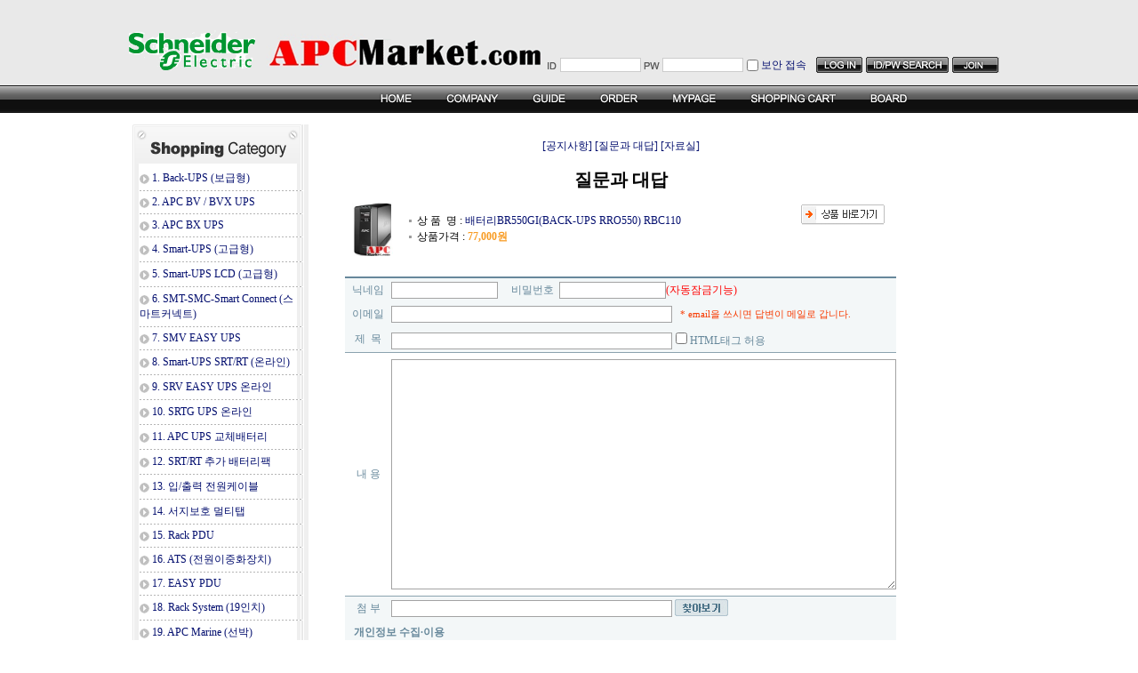

--- FILE ---
content_type: text/html; charset=euc-kr
request_url: https://apcmarket.com/board/board.html?code=apcmarket&page=1&type=i&branduid=830263
body_size: 22583
content:

<html>
<head>
<meta http-equiv="CONTENT-TYPE" content="text/html; charset=EUC-KR">
<title>☆APC총판 APC전문마켓 apcmarket을 방문해 주셔서 감사합니다.☆ -  질문과 대답</title>
<meta name="description" content="☆APC총판 APC전문마켓 apcmarket을 방문해 주셔서 감사합니다.☆">
<meta name="keywords" content="apc,apcups,ups.무정전전원장치.에이피씨,">
<!--META name="robots" content="noindex,nofollow"--> 

<style type="text/css">
<!--
td {font-size:9pt; font-family: 굴림; }
td.line {font-size:1pt; font-family: 굴림;}
.lims {font-size:9pt; font-family: 굴림;}
.woong {font-size:9pt; font-family: 굴림;}
.woong1 {font-size:8pt; font-family: 굴림;line-height:130%}
.woong2 {font-size:15pt; font-family: 굴림;line-height:130%;}
.woong3 {font-size:7pt; font-family: matchworks,tahoma;color:#444444;line-height:130%}
.woong4 {font-size:11pt; font-family: 굴림;line-height:130%}
.line {font-size:1px;line-height:1px;}
.input{border:solid 1;font-family:굴림,verdana;font-size:9pt;color:black;background-color:white;height:19px}
.input2{border:solid 0;font-family:굴림,verdana;font-size:9pt;color:black;background-color:white;height:16px}
.textarea {border:solid 1; font-family:굴림,verdana;font-size:9pt;color:black;background-color:white}
input{font-size:9pt; font-family:굴림;}
BODY {font-size:9pt; font-family: 굴림;}
a{text-decoration:none ; font-family: 굴림;}
A:link { text-decoration:none; color:#040f6f; font-family: 굴림;}
A:visited { text-decoration:none; color:#040f6f; font-family: 굴림;}
A:hover { color:#dc143c; text-decoration:underline; font-family: 굴림;}
a img {color:#FFFFFF}
.price {border:0px; color:#A00000; text-align:right; }
.select { background-color:#669900; border:1 solid #90C0FF; border-width:1; font-size:9pt; color:#FFFFFF;font-family:굴림; }
.main_brandname1 { height:30px; }
.main_brandname2 { height:30px; }
.main_brandname3 { height:30px; }
.detail_image { margin-bottom:20px; }
.mtb_player { margin-top:10px; margin-bottom:10px; }
.user_additional_info {font-size:9pt; font-family: 굴림;}
.info_orange {color:#F26622;}
.info_rbrack {color:#303030;}
.user_additional_title, .user_additional_title_must { vertical-align:top; padding-top:5px; text-align:right; font-weight:bold; width:100px; height:24px;}
.user_additional_title_must { color:#FF0000;}
.user_additional_top_title { text-align:center; font-weight:bold; height:24px;}
.user_addtional_top { vertical-align:top; padding-top:5px; text-align:right;}
#delibasic { color:76bf9a}
#delipremium { color:939bbb}
/** 할인상품 취소선 span.mk_discount_box span.mk_origin_price 연속으로 있어야 한다 **/
span.mk_discount_box span.mk_origin_price { text-decoration : line-through; }
.brstar {font-size:8pt;}
.leftbrand {font-size:9pt; font-family: 굴림; }
.leftboard {font-size:9pt; font-family: 굴림; }
.lefttel {font-size:9pt; font-family: 굴림; font-weight:bold; }
.mainbrandname {font-size:9pt; font-family: 굴림; line-height:120%;}
.mainprice {font-size:9pt; font-family: 굴림; line-height:120%;}
.mainbrand {font-size:9pt; font-family: 굴림; font-weight:bold; color:000080;}
.mainspbrandname {font-size:9pt; font-family: 굴림;line-height:120%;}
.mainspprice {font-size:9pt; font-family: 굴림;line-height:120%}
.mainnotice {font-size:9pt; font-family: 굴림; }
.maininfo {font-size:9pt; font-family: 굴림; }
.mainboard {font-size:9pt; font-family: 굴림; }
.brandtitle {font-size:9pt; font-family:굴림; font-weight:bold; line-height:120%;}
.brandsubtitle {font-size:9pt; font-family:굴림; line-height:120%;}
.brandbrandname {font-size:9pt; font-family:굴림;}
.brandprice {font-size:9pt; font-family:굴림; font-weight:bold; color:F89B22}
.brandorg {font-size:9pt; font-family:굴림;}
.brandproduct {font-size:9pt; font-family:굴림;}
.brandconprice {font-size:9pt; font-family:굴림; text-decoration:line-through;}
.brandreserve {font-size:9pt; font-family:굴림;}
.brandadd {font-size:9pt; font-family:굴림;}
.brandsort {font-size:9pt; font-family:굴림;}
.brandpage {font-size:9pt; font-family:굴림;}
.brandcurpage {font-size:9pt; font-family:굴림; color:FF0000}
.brandaddsub_title_space {padding-top:15px;}
.brandaddsub_title_space_reverse {padding-bottom:15px;}
.brandengsub_title_space {padding-top:15px;}
.brandengsub_title_space_reverse {padding-bottom:15px;}

div.subtitle {
    z-index:99;
    display: none;
    width:160px;
    height: 200px;
    position: absolute;
    left:0px;
    top:-130px;
    padding: 15px 15px 15px 15px;
}
/** 옵션 미리보기 기본 스타일, 변경시에는 앞에 #MK_opt_preview 를 붙여서 개별디자인에 넣으면 ok **/
.mk_option_preview_outer {
    display : inline;
}
.mk_option_preview {
    background-color : white;
}
.mk_prd_option_list {
    color : #404040;
    font-size : 8pt;
    font-family : dotum;
    list-style : none;
    padding : 3px 3px 0;
    background-color : white;
    border : 1px solid #7899C2;
    width : 170px;
    margin : 0;
    text-align : left;
}

.mk_prd_option_list LI {
    line-height : 1.4;
    margin : 5px 0;
    display : block;
}

.mk_prd_option_list .mk_bt_opt_close {
    text-align : right;
}

.mk_prd_option_list .option-soldout {
    color : red;
}

/** 옵션 미리보기 - 리스트 **/
.mk_prd_option_list LI UL {
    list-style : none;
    padding : 0;
    margin : 4px 0 0 10px;
}

.mk_prd_option_list LI UL LI {
    line-height : 1.4;
    padding : 0;
    margin : 0;
}

.mk_prd_option_list LI H3 {
    margin : 0;
    font-size : 9pt;
}
/** 옵션 미리보기 - 조합 **/
.mk_prd_option_list .option-name {
    padding : 2px;
    background-color : #D6E5F7;
    color : #405F95;
    border-left : 2px solid #BBC9E3;
}
.mk_prd_option_list .option-required {
    color : red;
}

/* 상품색상 */
.mk_color {
    margin:2px 0;
}
.mk_color_list {
    padding:0;margin:0;
	display: inline;
	font-size: 0;
	line-height: 0;
	vertical-align: text-top;
	*vertical-align: middle;
}
.mk_color_list li {
	display: inline;
	margin-right: 5px;
}
.mk_color_list li span {
	display: inline-block;
}
.mk_color_list.size-lv1 li span {
	width: 7px;
	height: 7px;
}
.mk_color_list.size-lv2 li span {
	width: 9px;
	height: 9px;
}
.mk_color_list.size-lv3 li span {
	width: 11px;
	height: 11px;
}
.mk_color_list.size-lv4 li span {
	width: 13px;
	height: 13px;
}

.mk_color_align_left {text-align:left}
.mk_color_align_center {text-align:center}
.mk_color_align_right {text-align:right}
#passimg { z-index:100; }

.img_gray_filter {
    filter: url("data:image/svg+xml;utf8,<svg xmlns=\'http://www.w3.org/2000/svg\'><filter id=\'grayscale\'><feColorMatrix type=\'matrix\' values=\'0.3333 0.3333 0.3333 0 0 0.3333 0.3333 0.3333 0 0 0.3333 0.3333 0.3333 0 0 0 0 0 1 0\'/></filter></svg>#grayscale"); /* Firefox 10+, Firefox on Android */
    filter: gray; /* IE6-9 */
    -webkit-filter: grayscale(100%); /* Chrome 19+, Safari 6+, Safari 6+ iOS */
    filter:gray(enabled=1)
 }

.img_alpha_filter {
    -ms-filter: 'progid:DXImageTransform.Microsoft.Alpha(Opacity=)'; /* IE 8 */
    filter: progid:DXImageTransform.Microsoft.Alpha(Opacity=); /* IE 7 and olders */
    opacity: 0; 
}

-->
</style>

<link rel="stylesheet" href="/images/d3/m_01/css/font-awesome.min.css" />
<link rel="stylesheet" href="/css/search_engine_d2.css" />

<script>

var subtitle_id = {'className':'subtitle','gapTop':5 };
</script>
<img id ="subtitle_info" style="position:absolute; display:none"  />
<script>
var baskethidden="";
</script>
<script type="text/javascript" src="/js/jquery-1.7.2.min.js"></script>
<link rel="apple-touch-icon-precomposed" href="/shopimages/apcmarket/mobile_web_icon.png" />
</head>
<IFRAME id=loginiframe name=loginiframe style="display:none" frameborder='no' scrolling=no></IFRAME>
<div id="basketpage" name="basketpage" style="position:absolute; visibility:hidden;"></div>
<script type="text/javascript">
function _MS_DIF_(el, mw, mh) {
    var img = new Image();
    img.onload = function() {
        var x=mw?mw*1/this.width:0, y=mh?mh*1/this.height:0, s=(x<y?x:y); s=s>1?1:s;
        if (x===0 && y===0 || x===0 && y>=1 || x>=1 && y===0 || (x > 0 && y===0 && (el.width = x*this.width)) || (x===0 && y > 0 && (el.height = y*this.height)) || ((el.width = s*this.width) && (el.height = s*this.height))) { el.style.display=''; }
    };
    img.src = el.getAttribute('src');
}
</script>
<script type="text/javascript" src="/js/jquery.js"></script>
<style type="text/css">
    #addinfo_out_box {
        border : 1px solid #E0DEDF; 
        width : 100%;
        margin-bottom : 8px;
        padding : 12px;
    }
    #addinfo_box {
        width : 100%;
    }
    #addinfo_box td {
        border : none;
    }
    #addinfo_box td#addinfo_top_title {
        padding : 5px 0 3px;
    }
    #addinfo_box td.addinfo_title {
        width : 30%;
        vertical-align : top;
        font-weight : bold;
        color : #222222;
    }
    #addinfo_box td.addinfo_value {
        vertical-align : top;
        width : 70%; 
        padding : 0px 10px 2px 5px;
        word-break: break-all;
    }
    #addinfo_box td.addinfo_view_val {
    }
    #addinfo_text {
        color : #9B9B9B;
        font-size : 9pt;
        height : 20px;
        text-align : left;
    }
    .addinfo_contents {
        height : 15px;
        margin-top : 2px;
        margin-left : 5px;
        font-size : 8pt;
        color : #8F8F8F;
    }
    input.addinfo_upd_inputs {
        width : 90%;
    }
    .addinfo_padding {
        padding-left : 5px;
        padding-right : 5px;
        padding-top : 5px;
    }        #addinfo_text {
            margin-top : 7px;
        }</style>
<style type="text/css">
.new-privercy-contract { text-align: left; padding: 5px; }
.new-privercy-contract p { font-weight: bold; margin: 0; margin-bottom: 10px; margin-top: 20px; }
.privercy-contract-tap { position: relative; height:40px; }
.privercy-contract-tap ul { list-style: none; margin: 0; padding: 0; position: absolute; bottom: -1px; }
.privercy-contract-tap li { border: 1px solid #ccc; border-right: none; background: #F4F4F4; float:left; display: inline-block; }
.privercy-contract-tap li a { display: block; padding: 10px 10px; text-decoration: none; }
.privercy-contract-tap li.end { border-right: 1px solid #ccc; }
.privercy-contract-tap li.sel { background: #FFFFFF; border-bottom: 1px solid #FFFFFF; }
.privercy_contract { clear: both; border: 1px solid #CCC; height: 120px; overflow: auto; overflow-y:scroll; background: #FFFFFF; padding: 10px; table-layout: fixed; }
.privercy_contract pre { word-wrap:break-word; }
.privercy-agree { margin: 5px 0; }
</style>
<script type="text/javascript" src="../js/prototype.js"></script>
<script language="JavaScript">
function upalert() {
   alert('파일첨부 버튼을 클릭하세요');
   document.form1.subject.focus();
}
function clear_content() {
                return;
}function pageprint() {
     $('newprint').innerHTML=$('mk_center').innerHTML;
     print();
}
function changeboard()
{
   if (document.formboard.board.value=="data")
        databoard();
   else location.href="board.html?code="+document.formboard.board.value;
}

</script>
<script language='JavaScript'>

function spam_auth_key_check() {

    if(typeof jQuery == undefined){ // jquery가 선언되지 않았다면 선언
        var jqueryElement   = document.createElement('script');
        jqueryElement.src   = '/js/jquery.js';
        document.getElementsByTagName('head')[0].appendChild(jqueryElement);
    }

    // ajax 로 결과값을 담을 hidden attr 생성
    if (document.form1.spam_auth_key == undefined) {
        jQuery('[name=form1]').append('<input type="hidden" name="spam_auth_key" value="">');
    }

    jQuery.ajax({
        async: false,
        type:'post',
        url:'/shop/authimg.html',
        dataType: 'json',
        data: { spam_check: 'Y', content: document.form1.content.value },
        success: function (res) {
            if (res != undefined) {
                jQuery('[name=spam_auth_key]').val(res.spam_auth_key);
            }
        }
    });
    var spam_auth_key = jQuery('[name=spam_auth_key]').val();

    return spam_auth_key;
}

function checkEmail(str) {
    var reg = /^((\w|[\-\.])+)@((\w|[\-\.])+)\.([A-Za-z]+)$/; 
    if (str.search(reg) != -1) {
        return true;
    }
    return false;
}

function strip_tags(str, allow) {
    allow = (((allow || "") + "").toLowerCase().match(/<[a-z][a-z0-9]*>/g) || []).join('');

    var tags = /<\/?([a-z][a-z0-9]*)\b[^>]*>/gi;
    var commentsAndPhpTags = /<!--[\s\S]*?-->|<\?(?:php)?[\s\S]*?\?>/gi;
    return str.replace(commentsAndPhpTags, '').replace(tags, function (val0, val1) {
        return allow.indexOf('<' + val1.toLowerCase() + '>') > -1 ? val0 : '';
    });
}

function Board_Checklength2(obj){
    var size2 = 0;
    var str = strip_tags(obj.value).replace(/&nbsp;/gi, ' ').replace(/&amp;/gi, '&');
    messlength = 0;
    len = str.length;
    for (i = 0; i < len; i++) {
        mun = str.charAt(i);
        if (escape(mun) == '%0D' || escape(mun) == '%0A') {
        } else if (escape(mun).length > 4) {
            messlength += 2;
        } else {
            messlength++;
        }
    }
    if (messlength < (size2 * 2)) {
        alert('한글 ' + size2 + '자, 영문+숫자는 ' + parseInt(size2 * 2) + "자이상 입력하셔야 합니다.\n다시한번 확인하시기 바랍니다.");
        obj.focus();
        return false;
    }
}
function CheckPassWord(ObjUserPassWord) {
    var pw1 = ObjUserPassWord.value;
    var match_c = 0;
    if (pw1.match(/([a-zA-Z])/)) match_c++;
    if (pw1.match(/([0-9])/)) match_c++;
    if (pw1.match(/([!,@,#,$,%,^,&,*,?,_,~,-])/)) match_c++;

    if (match_c < 2) { 
        alert('비밀번호는 영문/숫자/특수문자 혼용시 8자이상, 영문/숫자 혼용시 10자이상 입력 하셔야 합니다.');
        return false;
    }
    if (match_c == 2 && (pw1.length < 10 || pw1.length > 16)) { 
        alert('비밀번호는 영문/숫자/특수문자 혼용시 8자이상, 영문/숫자 혼용시 10자이상 입력 하셔야 합니다.');
        return false;
    }

    if (match_c >= 3 && (pw1.length < 8 || pw1.length > 16)) { 
        alert('비밀번호는 영문/숫자/특수문자 혼용시 8자이상, 영문/숫자 혼용시 10자이상 입력 하셔야 합니다.');
        return false;
    }

    var SamePass_0 = 0; //동일문자 카운트
    var SamePass_1 = 0; //연속성(+) 카운드
    var SamePass_2 = 0; //연속성(-) 카운드
                    
    var chr_pass_0;
    var chr_pass_1;
    var SamePass_len = 2;

    for(var i=0; i < pw1.length; i++) { 
        chr_pass_0 = pw1.charAt(i);
        chr_pass_1 = pw1.charAt(i+1);

        //동일문자 카운트
        if(chr_pass_0 == chr_pass_1) {
            SamePass_0 = SamePass_0 + 1;
            if(SamePass_0 > SamePass_len) {
                alert('동일한 문자, 숫자를 반복해서 사용하실 수 없습니다.');
                return false;
            }
        } else {
            SamePass_0 = 0;
        }
                    
        //연속성(+) 카운드
        if(chr_pass_0.charCodeAt(0) - chr_pass_1.charCodeAt(0) == 1) {
            SamePass_1 = SamePass_1 + 1;
        } else {
            SamePass_1 = 0;
        }
            
        //연속성(-) 카운드
        if(chr_pass_0.charCodeAt(0) - chr_pass_1.charCodeAt(0) == -1) {
            SamePass_2 = SamePass_2 + 1;
        } else {
            SamePass_2 = 0;
        }

        if(SamePass_1 > 2 || SamePass_2 > 2) {
            alert('연속적인 문자나 숫자를 사용하실 수 없습니다.');
            return false;
        }
    }
}
function send() {
    if (jQuery('#passimg').css('visibility') == 'visible' && auth_check_flag == false) {
        showdiv('visible');
        return ;
    }
    showdiv('hidden', true);
    if (document.form1.ok.value=="Y") {
        location.href='board.html?code=apcmarket';
        return;
    }
    if (document.form1.hname.value.length==0) {
        alert('이름을 입력하세요.');document.form1.hname.focus();
        return;
    }    var email_value = document.form1.email.value;
    if (email_value.length>0) {
        if (checkEmail(email_value) == false) {
            alert('이메일이 올바르지 않습니다.');
            document.form1.email.focus();
            return;
        }
        if (document.form1.email.value.length > 50 ) {
            alert('이메일은 50자까지 입력이 가능합니다');
            document.form1.email.focus();
            return;
        }
    }    if (document.form1.passwd && document.form1.passwd.value.length == 0) {
        alert('비밀번호을 입력하세요.');
        document.form1.passwd.focus();
        return ;
    }    if (document.form1.subject.value.length == 0) {
        alert('제목을 입력하세요.');
        document.form1.subject.focus();
        return;
    }    if (document.form1.content.value.length==0 || document.form1.content.value == '<P>&nbsp;</P>' || document.form1.content.value == '<p>&nbsp;</p>' || document.form1.content.value == '<p><br></p>' || document.form1.content.value == '<p></p>' || document.form1.content.value == '<br>') {
        alert('내용을 입력하세요.');document.form1.content.focus();
        return;
    }
    if (Board_Checklength2(document.form1.content) == false) {
        return;
    }            if (typeof(document.form1.privercy_agree) != 'undefined' && document.form1.privercy_agree[0].checked === false) {
                alert('개인정보 수집·이용에 동의하신 후에 글을 작성 하실 수 있습니다.');
                return;
            }        if (typeof document.form1.authtext=='undefined' || document.form1.authtext.value.length==0 ) {
           showdiv('visible');
           //document.form1.authtext.focus();
           return;
        }        
            if(document.getElementById('rewritecheck')){
        if(document.getElementById('rewritecheck').value == 'rewrite') {
            alert('진행중입니다.');
        }
        
    } else {
        var elem = document.createElement('input')   
        elem.setAttribute('type', 'hidden');   
        elem.setAttribute('id', 'rewritecheck');   
        elem.setAttribute('value', 'rewrite');   
        document.body.appendChild(elem);
        document.form1.submit();     
    }
}

function showdiv(temp, close_chk) {
    if (temp=='visible') {
        var passuid='';
     //if (typeof(document.form1.authid) !='undefined')  passuid = document.form1.authid.value;     // 기존 인증키가 있으면 왜 남겨놨을까? 한번 인증 실패나면 키가 삭제 되는데 
     document.getElementById('passimg').innerHTML = '';
     var pars = 'passuid=' + passuid + '&acmethod=auth_check&used_confirm_btn=Y&closemethod=showdiv&closeparam=hidden&r='+Math.random();
        //var pars = 'passuid=' + passuid + '&acmethod=send&used_confirm_btn=Y&r='+Math.random();

        var ScriptFragment = '(?:<script.*?>)((/\n|/\r|.)*?)(?:<\/script>)';
        function extractScripts(res) {
            return (res.match(new RegExp(ScriptFragment, 'img')) || []).map(function(scriptTag) {
                return (scriptTag.match(new RegExp(ScriptFragment, 'im')) || ['', ''])[1];
            });
        }
        jQuery.ajax({
            async   : false,
            type    :'post',
            url     :'/shop/authimg.html',
            data    : { passuid : passuid, acmethod : 'auth_check', used_confirm_btn : 'Y', closemethod : 'showdiv', closeparam : 'hidden'},
            success : function(res) {
                
                document.getElementById('passimg').innerHTML = res.replace(new RegExp(ScriptFragment, 'img'), '');
                var extract_result = extractScripts(res);
                var result = extract_result.map(function(script) { return eval(script) });
                setTimeout(function() {result}, 10);
            }
        });
    }
    if (typeof(document.getElementById('passimg'))!='undefined') {
        var passimg = document.getElementById('passimg');
        if (temp=='visible') {
                        var _x = document.form1.hname.getBoundingClientRect().left + 200;
            //var _x = document.body.clientWidth/2 + document.body.scrollLeft - 100;
            var _y = (document.documentElement.clientHeight || document.body.clientHeight)/2 + (document.documentElement.scrollTop || document.body.scrollTop) - 50;

            passimg.style.posLeft=_x;
            passimg.style.posTop=_y;
        } else {
            if (close_chk !== true) {
                jQuery('input[name=authtext], input[name=authid]', '#passimg' ).val('');
            }
        }
        passimg.style.visibility=temp;
    }

}

function CheckKey(event) {
    key = event.keyCode;
    if (key == 13) {
        send();
    }
}function doCenter(_parent, _target, _obj) {

    _set_left = (_parent.offsetWidth - _obj.offsetWidth) / 2 ; 
    if (_set_left > 0 ) {
        _obj.style.left = _set_left  + 'px';
    }

    _set_top = (_parent.offsetHeight - _obj.offsetHeight) / 2 ;
    if (_set_top > 0 ) {
        _obj.style.top = _set_top + 'px';
    }

}var auth_check_flag = false;
function auth_check() {
    var authid = document.getElementById('authid').value;
    var authtext = document.getElementById('authtext').value;
    jQuery.ajax({
        async   :false,
        type    :'post',
        url     :'/shop/auth_check.ajax.html',
        data    : {auth_type : 'auth_check', authid : authid, authtext : authtext},
        success : function(res) {
            result = eval('(' + res + ')');
            if (result.result) {
            // 인증 성공일 경우 
                auth_check_flag = true;
                document.getElementById('authid').value = result.data.authid;
                document.getElementById('authtext').value = result.data.authtext;
                send();
            } else {
                alert(result.message);
                showdiv('visible');
            }
            var extract_result = extractScripts(res);
            var map_result = extract_result.map(function(script) { return eval(script) });
            setTimeout(function() {map_result}, 10);
        }
    });
}</script>
</head>
<body link=#0000ff alink=#0000ff vlink=#0000ff  bgcolor=#FFFFFF  topmargin=0 leftmargin=0 marginheight=0 marginwidth=0>

<!--  boardtype 0Z template -->
    <script language="javascript">
                (function($) {
            $.fn.index = function(elem) {
                if ( !elem ) {
                    return ( this[0] && this[0].parentNode ) ? this.prevAll().length : -1;
                }
             
                if ( typeof elem === "string" ) {
                    return $.inArray( this[0], $( elem ) );
                }

                return $.inArray(elem.$ ? elem[0] : elem, this );
            };
            
            $(function() {
                $('div.privercy-contract-tap a').click(function(e) {
                    e.preventDefault();
                    _index = $(this).parent().index();
                    $(this).parents('div:first').parent().find('.tab-content div:eq('+_index+')').show().siblings().hide();
                    $(this).parent().addClass('sel').siblings().removeClass('sel');
                });
            });
        })(jQuery);
    </script><body link="#0000ff" alink="#0000ff" vlink="#0000ff" topmargin="0" leftmargin="0" marginheight="0" marginwidth="0"  bgcolor=#FFFFFF >

<script type="text/javascript" src="//wcs.naver.net/wcslog.js"></script>
<script type="text/javascript">
if (window.wcs) {
    if(!wcs_add) var wcs_add = {};
    wcs_add["wa"] = "s_b0bdc55bad3";
    wcs.inflow('apcmarket.com');
    wcs_do();
}
</script>

<script>
function pvd_join_pop() {
    alert('접근할 수 없습니다.\n관리자에게 문의 하시기 바랍니다');
}
function popup_personal() {
    alert('회원 로그인을 해주세요.');
    location.href ='/shop/member.html?type=personal';
}
 function info(temp,temp2) {
    window.open("/html/information.html?date="+temp+"&db="+temp2,"","width=620,height=500,scrollbars=yes");
 }
function sendmail() {
   window.open("/html/email.html","email","height=100,width=100");
}
function estimate() {
}
function check_log() {
    if (document.search.id.value.length==0) {
       document.search.id.focus();
       alert("회원 ID를 입력하세요.");return;
    }
    if (document.search.passwd.value.length==0) {
       document.search.passwd.focus();
       alert("회원 비밀번호를 입력하세요.");return;
    }
    document.formlogin.id.value=document.search.id.value;
    document.formlogin.passwd.value=document.search.passwd.value;
    if(typeof document.search.save_id !="undefined" && document.search.save_id.checked == true) {
        document.formlogin.save_id.value="on";
    }
    if(typeof document.search.ssl!="undefined" && document.search.ssl.checked==true){
        document.formlogin.ssl.value=document.search.ssl.value;
    }
    formsubmitsend();
 }
 function formsubmitsend() {
    document.formlogin.submit();
 }

function CheckKey_log()
{
 key=event.keyCode;
 if (key==13)
 {
  check_log()
 }
}

var viewssllog="";
function clickssllog(){
   if(!viewssllog.closed && viewssllog) viewssllog.focus();
   else{
       viewssllog = window.open("about:blank","viewssllog","height=304,width=458,scrollbars=no")
       viewssllog.document.write('<title>보안접속이란?</title>');
       viewssllog.document.write('<style>\n');
       viewssllog.document.write('body { background-color: #FFFFFF; font-family: "굴림"; font-size: x-small; } \n');
       viewssllog.document.write('P {margin-top:2px;margin-bottom:2px;}\n');
       viewssllog.document.write('</style>\n');
       viewssllog.document.write('<body topmargin=0 leftmargin=0 marginleft=0 marginwidth=0>\n');
       viewssllog.document.write('<a href="JavaScript:self.close()"><img src="/images/common/ssllogin_aboutimg.gif" align=absmiddle border=0></a>');
       viewssllog.moveTo(100,100);
   }
}
    if (typeof prev_search == 'undefined') {
        function prev_search() {
            if (document.getElementsByName('mutisearch').length > 0) {
                var encdata = document.getElementsByName("mutisearch")[0].value.replace(/%/g, encodeURIComponent('%'));
                document.topsearch.action = '/shop/shopbrand.html?search=' + decodeURIComponent(encdata) + '&refer=' + window.location.protocol;
                if (document.search != undefined) {
                    document.search.action = '/shop/shopbrand.html?search=' + decodeURIComponent(encdata) + '&refer=' + window.location.protocol;
                }
            } else {
                var encdata = document.getElementsByName("search")[0].value.replace(/%/g, encodeURIComponent('%'));
                document.topsearch.action = '/shop/shopbrand.html?search=' + decodeURIComponent(encdata) + '&refer=' + window.location.protocol;
                if (document.search != undefined) {
                    document.search.action = '/shop/shopbrand.html?search=' + decodeURIComponent(encdata) + '&refer=' + window.location.protocol;
                }
            }
        }
    }
function CheckKey_search()
{
 key=event.keyCode;
 if (key==13)
 {
              prev_search();
      }
}
function left_userexit(){
   alert('로그인후 이용가능합니다');
   location.href="/shop/member.html";
 }

//출석체크 팝업 081210 jenna
 function left_usernotepop_open() {
   alert('로그인후 이용가능합니다');
   location.href="/shop/member.html?type=reserve&open_type=usernote";
 }
</script>

<script type='text/javascript' src='/js/bookmark.js'></script>
<script type="text/javascript" src="/js/design_func.js"></script>
<script language="JavaScript">
 function topnotice(temp,temp2) {
    window.open("/html/notice.html?date="+temp+"&db="+temp2,"","width=450,height=450,scrollbars=yes");
 }
 function logout() {
    location.href="/top10.html?type=logout";
 }
 function top_sendmail() {
   window.open("/html/email.html","email","height=100,width=100");
 }
 function top_check_log() {
    if (typeof document.top_form_log.id != "undefined" && document.top_form_log.id.value.length==0) {
       document.top_form_log.id.focus();
       //alert("회원 ID를 입력하세요.");return;
       alert("회원 ID를 입력하세요.");return;
    }
    if (typeof document.top_form_log.passwd != "undefined" && document.top_form_log.passwd.value.length==0) {
       document.top_form_log.passwd.focus();
       //alert("회원 비밀번호를 입력하세요.");return;
       alert("회원 비밀번호를 입력하세요.");return;
    }
    top_submitsend();
 }
 function top_submitsend() {
    document.top_form_log.submit();
 }
 function top_CheckKey_log(){
    key=event.keyCode;
    if (key==13){ top_check_log() }
 }

var viewssltop="";
function clickssltop(){
   if(!viewssltop.closed && viewssltop) viewssltop.focus();
   else{
       viewssltop = window.open("about:blank","viewssltop","height=304,width=458,scrollbars=no")
       viewssltop.document.write('<title>보안접속이란?</title>');
       viewssltop.document.write('<style>\n');
       viewssltop.document.write('body { background-color: #FFFFFF; font-family: "굴림"; font-size: x-small; } \n');
       viewssltop.document.write('P {margin-top:2px;margin-bottom:2px;}\n');
       viewssltop.document.write('</style>\n');
       viewssltop.document.write('<body topmargin=0 leftmargin=0 marginleft=0 marginwidth=0>\n');
       viewssltop.document.write('<a href="JavaScript:self.close()"><img src="/images/common/ssllogin_aboutimg.gif" align=absmiddle border=0></a>');
       viewssltop.moveTo(100,100);
   }
}
    if (typeof prev_search == 'undefined') {
        function prev_search() {
            if (document.getElementsByName('mutisearch').length > 0) {
                document.topsearch.action = '/shop/shopbrand.html?search=' + decodeURIComponent(document.getElementsByName("mutisearch")[0].value) + '&refer=' + window.location.protocol;
            } else {
                document.topsearch.action = '/shop/shopbrand.html?search=' + decodeURIComponent(document.getElementsByName("search")[0].value) + '&refer=' + window.location.protocol;
            }
        }
    }

 function topCheckKey_search(){
   key=event.keyCode;
   //if (key==13){ document.topsearch.submit();}
           if (key == 13) { prev_search(); }
     }
 function top_userexit(){
   alert('로그인을 먼저 하세요.');
   location.href="/shop/member.html";
 }
 function top_sendmail() {
   window.open("/html/email.html","email","height=100,width=100");
 }
 //---(s) 쪽지보내기 ---//
 //쪽지보내기 팝업100708 baljuhee
 function top_usernote_open() {
   alert('로그인을 먼저 하세요.');
   location.href="/shop/member.html?type=reserve&open_type=usernote";
 }
 function top_usernotepop_open() {
   alert('로그인을 먼저 하세요.');
   location.href="/shop/member.html?type=reserve&open_type=usernote";
 }
 //---(e) 쪽지보내기 ---//

function link_new_barotalk() {
    window.open('/shop/barotalk_user_link.html?branduid=830263&xcode=&mcode=&scode=', 'newbarotalk', 'scrollbars=yes,height=600,width=450,resize=no');
}
function link_video_barotalk() {
    window.open('/shop/barotalk_video_link.html?video_id=_apcmarket', 'videotalk', 'scrollbars=yes,height=600,width=450,resize=no');
}

</script>

<center><script type="text/javascript" src="/js/flash.js"></script>
<STYLE TYPE='text/css'>
</STYLE>
<script>
function subclick(e) {
    if (navigator.appName == 'Netscape' && (e.which == 3 || e.which == 2)) return;
    else if (navigator.appName == 'Microsoft Internet Explorer' && (event.button==2 || event.button==3 || event.keyCode == 93))  return;
    //if ((event.button==2) || (event.button==3) || (event.keyCode == 93))  return;

    if(navigator.appName == 'Microsoft Internet Explorer' && (event.ctrlKey && event.keyCode == 78))  return false;
}
   document.onmousedown=subclick;
   document.onkeydown=subclick;
</script>
<body  oncontextmenu='return false;' ondragstart='return false;' onselectstart='return false;'><meta http-equiv="ImageToolbar" content="No">
<div id="ysfss_bar_container" style="position:absolute; top:0px; left:0px;">
<script>
function getCookiefss(name) {
    lims = document.cookie;
    var index = lims.indexOf(name + "=");
    if (index == -1) return null;
    index = lims.indexOf("=", index) + 1; // first character
    var endstr = lims.indexOf(";", index);
    if (endstr == -1) endstr = lims.length; // last character
    return unescape(lims.substring(index, endstr));
}
</script>
</div>

<div id=maketop style='width:100%'>

<script type="text/javascript">

</script><!---clicksaver ver 1.3 start--->
<script type='text/javascript' src='http://www.clicksaver.co.kr/cljs/C015B5960.js'></script>
<script type='text/javascript' src='http://www.clicksaver.co.kr/clfun/ClicksaverScript.js'></script>
<!---clicksaver var 1.3 end--->
<table width="889"  border="0" cellspacing="0" cellpadding="0">
  <tr>
    <td><table width="889" border="0" align="center" cellpadding="0" cellspacing="0">
  <tr>
    <td align="center"><table width="889"  height=96 border="0" cellspacing="0" cellpadding="0">
  <tr>
    <td width="10%" valign=bottom><a href=/html/mainm.html  onfocus='this.blur()'><img src="/shopimages/apcmarket/logo.gif" border=0 ></a><br><br></td>
    <td width="230"></td>
		<td valign="bottom" style="padding-bottom:12"><table border=0 cellpadding=0 cellspacing=0 id='MK_TOP_loginform'>
               <tr><form name=top_form_log action="/html/mainm.html" method=post ><td><TABLE WIDTH=456 BORDER=0 CELLPADDING=0 CELLSPACING=0>
	<TR>
		<TD>
			<IMG SRC="/images/d2/10008/tt1.gif" WIDTH=20 HEIGHT=21 ALT=""></TD>
    <td width="97 "><input  type=text name=id style="background-color:FFFFFF; width:91px; height:16px; border-top: #CCCCCC 1px solid; border-bottom:#CCCCCC 1px solid; border-left:#CCCCCC 1px solid; border-right:#CCCCCC 1px solid; color:#000000; font-size: 9pt; font-family:verdana" value="" size=18 ></td>
  
		<TD>
			<IMG SRC="/images/d2/10008/tt3.gif" WIDTH=20 HEIGHT=21 ALT=""></TD>
		<TD>
			<IMG SRC="/images/d2/10008/tt4.gif" WIDTH=4 HEIGHT=21 ALT=""></TD>
<td width="90"><input type=password name=passwd style="background-color:FFFFFF; width:91px; height:16px; border-top: #CCCCCC 1px solid; border-bottom:#CCCCCC 1px solid; border-left:#CCCCCC 1px solid; border-right:#CCCCCC 1px solid; color:#000000; font-size: 9pt; font-family:verdana" value="" size=18 onKeyDown="top_CheckKey_log()"></td></td>
		<TD> <input type=checkbox name=ssl value='Y'> </td>
<td width=60><img src=/images/d2/10008/1pixel.gif width=60 height=1><br><a href=JavaScript:clickssltop()><font style="font-size:9pt;">보안 접속</font></a> </TD>

		<TD>
			<a href=JavaScript:top_check_log()><IMG SRC="/images/d2/10008/tt6.gif" WIDTH=56 HEIGHT=21  border=0 alt="로그인"></TD>
		<TD>
			<a href=/shop/lostpass.html ><IMG SRC="/images/d2/10008/tt7.gif" WIDTH=97 HEIGHT=21 ALT="비밀번호" border=0></TD>
		<TD>
			<a href=/shop/idinfo.html ><IMG SRC="/images/d2/10008/tt8.gif" WIDTH=56 HEIGHT=21 ALT="회원가입" border=0></TD>
		<TD>
			<IMG SRC="/images/d2/10008/tt9.gif" WIDTH=10 HEIGHT=21 ALT=""></TD>
	</TR>
</TABLE></td>
               <input type=hidden name=type value='login'>
               <input type=hidden name=toplogin value='YES'>
               <input type=hidden name=sslid value='apcmarket'>
               <input type=hidden name=sslip value='apcmarket.com'>
               <input type=hidden name=formname value='top_form_log'>
               <input type=hidden name=sendfunc value='top_newsend'>
               <input type=hidden name=msecure_key><input type=hidden name=returnurl value="/board/board.html?code=apcmarket&page=1&type=i&branduid=830263&code=apcmarket&brandcode=016004000010"></form></tr></table></td>
  </tr>


</table>
</td>
  </tr>
  <tr>
    <td><img src="/images/d2/10008/top_menu.gif" border="0" usemap="#top"></td>
  </tr>
</table>
</td>
  </tr>
	  <tr>
    <td height="13"></td>
  </tr>
</table>
<map name="top">
  <area shape="rect" coords="274,4,328,26" href=/html/mainm.html  alt="홈으로">
  <area shape="rect" coords="352,2,425,24" href=/html/company.html?code=apcmarket  alt="회사소개">
  <area shape="rect" coords="447,5,507,27" href=/html/info.html  alt="이용안내">
  <area shape="rect" coords="528,2,575,23" href=/shop/confirm_login.html?type=myorder  alt="주문조회">
  <area shape="rect" coords="607,3,670,24" href=/shop/member.html?type=mynewmain  alt="마이페이지">
  <area shape="rect" coords="695,4,806,25" href=/shop/basket.html  alt="장바구니">
  <area shape="rect" coords="829,5,881,25" href=/board/board.html?code=apcmarket  alt="게시판">
</map>


<style type="text/css">
body { background: url('/images/d2/10008/top_bg.gif') repeat-x; text-align:left; background-position:0 0;} 
</style> 
        <script>
            // login id setting
            if(typeof document.top_form_log != "undefined" && typeof document.top_form_log.id != "undefined" && typeof document.top_form_log.save_id != "undefined") {
                document.top_form_log.id.value = getCookieMS('save_id');
                if(document.top_form_log.id.value=='null' || document.top_form_log.id.value=='undefined') document.top_form_log.id.value="";
                if(typeof document.top_form_log.id != 'undefined' && document.top_form_log.id.value.length>0) document.top_form_log.save_id.checked=true;
            }
        </script></div>
<table border=0 cellspacing=0 cellpadding=0 width=770 id=makebanner>
<tr>

<!-- 전체 레이아웃 테이블 -->
<form action="/shop/shopbrand.html" method=post name=search>
<td valign=top width=150 height=100% id=mk_left>
<table width="191" border="0" cellspacing="0" cellpadding="0">
  <tr>
    <td background="/images/d2/10008/left_m_bg.gif"><table width="191" border="0" cellspacing="0" cellpadding="0">
  <tr>
    <td><img src="/images/d2/10008/left_m_tit.gif" width="191" height="44"></td>
  </tr>
	 <tr>
    <td align="center">
	<!-- 분류 리스트 -->
	<table border=0 cellpadding=0 cellspacing=0 width=191>
    <tr>
      <td align=center>    <table border=0 cellpadding=0 cellspacing=0 width=200 id="MK_MENU_category_list">
        <tr height=8>
            <td width=8></td>
            <td width=184></td>
            <td width=8></td>
        </tr>
        <tr><td></td><td> <img src="/images/d2/10008/dot01.gif" align=absmiddle> <a href="/shop/shopbrand.html?xcode=018&type=O" onMouseOver="window.status='조회';return true;"><font class=leftbrand>1. Back-UPS (보급형)</font></a></td>
    <td></td></tr>
<tr height=5><td colspan=3></td></tr>
<tr height=1><td></td><td background=/images/common/garo.gif class='ms_vertical_line'></td><td></td></tr>
<tr height=5><td colspan=3></td></tr>
<tr><td></td><td> <img src="/images/d2/10008/dot01.gif" align=absmiddle> <a href="/shop/shopbrand.html?xcode=031&type=O" onMouseOver="window.status='조회';return true;"><font class=leftbrand>2. APC BV / BVX UPS</font></a></td>
    <td></td></tr>
<tr height=5><td colspan=3></td></tr>
<tr height=1><td></td><td background=/images/common/garo.gif class='ms_vertical_line'></td><td></td></tr>
<tr height=5><td colspan=3></td></tr>
<tr><td></td><td> <img src="/images/d2/10008/dot01.gif" align=absmiddle> <a href="/shop/shopbrand.html?xcode=011&type=X" onMouseOver="window.status='조회';return true;"><font class=leftbrand>3. APC BX UPS</font></a></td>
    <td></td></tr>
<tr height=5><td colspan=3></td></tr>
<tr height=1><td></td><td background=/images/common/garo.gif class='ms_vertical_line'></td><td></td></tr>
<tr height=5><td colspan=3></td></tr>
<tr><td></td><td> <img src="/images/d2/10008/dot01.gif" align=absmiddle> <a href="/shop/shopbrand.html?xcode=002&type=X" onMouseOver="window.status='조회';return true;"><font class=leftbrand>4. Smart-UPS (고급형)</font></a></td>
    <td></td></tr>
<tr height=5><td colspan=3></td></tr>
<tr height=1><td></td><td background=/images/common/garo.gif class='ms_vertical_line'></td><td></td></tr>
<tr height=5><td colspan=3></td></tr>
<tr><td></td><td> <img src="/images/d2/10008/dot01.gif" align=absmiddle> <a href="/shop/shopbrand.html?xcode=004&type=X" onMouseOver="window.status='조회';return true;"><font class=leftbrand>5. Smart-UPS LCD (고급형)</font></a></td>
    <td></td></tr>
<tr height=5><td colspan=3></td></tr>
<tr height=1><td></td><td background=/images/common/garo.gif class='ms_vertical_line'></td><td></td></tr>
<tr height=5><td colspan=3></td></tr>
<tr><td></td><td> <img src="/images/d2/10008/dot01.gif" align=absmiddle> <a href="/shop/shopbrand.html?xcode=008&type=X" onMouseOver="window.status='조회';return true;"><font class=leftbrand>6. SMT-SMC-Smart Connect (스마트커넥트)</font></a></td>
    <td></td></tr>
<tr height=5><td colspan=3></td></tr>
<tr height=1><td></td><td background=/images/common/garo.gif class='ms_vertical_line'></td><td></td></tr>
<tr height=5><td colspan=3></td></tr>
<tr><td></td><td> <img src="/images/d2/10008/dot01.gif" align=absmiddle> <a href="/shop/shopbrand.html?xcode=017&type=O" onMouseOver="window.status='조회';return true;"><font class=leftbrand>7. SMV EASY UPS</font></a></td>
    <td></td></tr>
<tr height=5><td colspan=3></td></tr>
<tr height=1><td></td><td background=/images/common/garo.gif class='ms_vertical_line'></td><td></td></tr>
<tr height=5><td colspan=3></td></tr>
<tr><td></td><td> <img src="/images/d2/10008/dot01.gif" align=absmiddle> <a href="/shop/shopbrand.html?xcode=019&type=O" onMouseOver="window.status='조회';return true;"><font class=leftbrand>8. Smart-UPS SRT/RT                   (온라인)</font></a></td>
    <td></td></tr>
<tr height=5><td colspan=3></td></tr>
<tr height=1><td></td><td background=/images/common/garo.gif class='ms_vertical_line'></td><td></td></tr>
<tr height=5><td colspan=3></td></tr>
<tr><td></td><td> <img src="/images/d2/10008/dot01.gif" align=absmiddle> <a href="/shop/shopbrand.html?xcode=006&type=O" onMouseOver="window.status='조회';return true;"><font class=leftbrand>9. SRV EASY UPS 온라인</font></a></td>
    <td></td></tr>
<tr height=5><td colspan=3></td></tr>
<tr height=1><td></td><td background=/images/common/garo.gif class='ms_vertical_line'></td><td></td></tr>
<tr height=5><td colspan=3></td></tr>
<tr><td></td><td> <img src="/images/d2/10008/dot01.gif" align=absmiddle> <a href="/shop/shopbrand.html?xcode=001&type=O" onMouseOver="window.status='조회';return true;"><font class=leftbrand>10. SRTG UPS 온라인</font></a></td>
    <td></td></tr>
<tr height=5><td colspan=3></td></tr>
<tr height=1><td></td><td background=/images/common/garo.gif class='ms_vertical_line'></td><td></td></tr>
<tr height=5><td colspan=3></td></tr>
<tr><td></td><td> <img src="/images/d2/10008/dot01.gif" align=absmiddle> <a href="/shop/shopbrand.html?xcode=016&type=X" onMouseOver="window.status='조회';return true;"><font class=leftbrand>11. APC UPS 교체배터리</font></a></td>
    <td></td></tr>
<tr height=5><td colspan=3></td></tr>
<tr height=1><td></td><td background=/images/common/garo.gif class='ms_vertical_line'></td><td></td></tr>
<tr height=5><td colspan=3></td></tr>
<tr><td></td><td> <img src="/images/d2/10008/dot01.gif" align=absmiddle> <a href="/shop/shopbrand.html?xcode=020&type=O" onMouseOver="window.status='조회';return true;"><font class=leftbrand>12. SRT/RT 추가 배터리팩</font></a></td>
    <td></td></tr>
<tr height=5><td colspan=3></td></tr>
<tr height=1><td></td><td background=/images/common/garo.gif class='ms_vertical_line'></td><td></td></tr>
<tr height=5><td colspan=3></td></tr>
<tr><td></td><td> <img src="/images/d2/10008/dot01.gif" align=absmiddle> <a href="/shop/shopbrand.html?xcode=032&type=O" onMouseOver="window.status='조회';return true;"><font class=leftbrand>13. 입/출력 전원케이블</font></a></td>
    <td></td></tr>
<tr height=5><td colspan=3></td></tr>
<tr height=1><td></td><td background=/images/common/garo.gif class='ms_vertical_line'></td><td></td></tr>
<tr height=5><td colspan=3></td></tr>
<tr><td></td><td> <img src="/images/d2/10008/dot01.gif" align=absmiddle> <a href="/shop/shopbrand.html?xcode=005&type=O" onMouseOver="window.status='조회';return true;"><font class=leftbrand>14. 서지보호 멀티탭</font></a></td>
    <td></td></tr>
<tr height=5><td colspan=3></td></tr>
<tr height=1><td></td><td background=/images/common/garo.gif class='ms_vertical_line'></td><td></td></tr>
<tr height=5><td colspan=3></td></tr>
<tr><td></td><td> <img src="/images/d2/10008/dot01.gif" align=absmiddle> <a href="/shop/shopbrand.html?xcode=003&type=X" onMouseOver="window.status='조회';return true;"><font class=leftbrand>15. Rack PDU </font></a></td>
    <td></td></tr>
<tr height=5><td colspan=3></td></tr>
<tr height=1><td></td><td background=/images/common/garo.gif class='ms_vertical_line'></td><td></td></tr>
<tr height=5><td colspan=3></td></tr>
<tr><td></td><td> <img src="/images/d2/10008/dot01.gif" align=absmiddle> <a href="/shop/shopbrand.html?xcode=028&type=O" onMouseOver="window.status='조회';return true;"><font class=leftbrand>16. ATS (전원이중화장치)</font></a></td>
    <td></td></tr>
<tr height=5><td colspan=3></td></tr>
<tr height=1><td></td><td background=/images/common/garo.gif class='ms_vertical_line'></td><td></td></tr>
<tr height=5><td colspan=3></td></tr>
<tr><td></td><td> <img src="/images/d2/10008/dot01.gif" align=absmiddle> <a href="/shop/shopbrand.html?xcode=015&type=X" onMouseOver="window.status='조회';return true;"><font class=leftbrand>17. EASY PDU</font></a></td>
    <td></td></tr>
<tr height=5><td colspan=3></td></tr>
<tr height=1><td></td><td background=/images/common/garo.gif class='ms_vertical_line'></td><td></td></tr>
<tr height=5><td colspan=3></td></tr>
<tr><td></td><td> <img src="/images/d2/10008/dot01.gif" align=absmiddle> <a href="/shop/shopbrand.html?xcode=030&type=O" onMouseOver="window.status='조회';return true;"><font class=leftbrand>18. Rack System (19인치)</font></a></td>
    <td></td></tr>
<tr height=5><td colspan=3></td></tr>
<tr height=1><td></td><td background=/images/common/garo.gif class='ms_vertical_line'></td><td></td></tr>
<tr height=5><td colspan=3></td></tr>
<tr><td></td><td> <img src="/images/d2/10008/dot01.gif" align=absmiddle> <a href="/shop/shopbrand.html?xcode=010&type=X" onMouseOver="window.status='조회';return true;"><font class=leftbrand>19. APC Marine (선박)</font></a></td>
    <td></td></tr>
<tr height=5><td colspan=3></td></tr>
<tr height=1><td></td><td background=/images/common/garo.gif class='ms_vertical_line'></td><td></td></tr>
<tr height=5><td colspan=3></td></tr>
<tr><td></td><td> <img src="/images/d2/10008/dot01.gif" align=absmiddle> <a href="/shop/shopbrand.html?xcode=014&type=O" onMouseOver="window.status='조회';return true;"><font class=leftbrand>20. 리튬이온 배터리 UPS</font></a></td>
    <td></td></tr>
<tr height=5><td colspan=3></td></tr>
<tr height=1><td></td><td background=/images/common/garo.gif class='ms_vertical_line'></td><td></td></tr>
<tr height=5><td colspan=3></td></tr>
<tr><td></td><td> <img src="/images/d2/10008/dot01.gif" align=absmiddle> <a href="/shop/shopbrand.html?xcode=029&type=O" onMouseOver="window.status='조회';return true;"><font class=leftbrand>21. Network Card </font></a></td>
    <td></td></tr>
<tr height=5><td colspan=3></td></tr>
<tr height=1><td></td><td background=/images/common/garo.gif class='ms_vertical_line'></td><td></td></tr>
<tr height=5><td colspan=3></td></tr>
<tr><td></td><td> <img src="/images/d2/10008/dot01.gif" align=absmiddle> <a href="/shop/shopbrand.html?xcode=013&type=O" onMouseOver="window.status='조회';return true;"><font class=leftbrand>22. EASY UPS 3S 3상 15-40KVA</font></a></td>
    <td></td></tr>
<tr height=5><td colspan=3></td></tr>
<tr height=1><td></td><td background=/images/common/garo.gif class='ms_vertical_line'></td><td></td></tr>
<tr height=5><td colspan=3></td></tr>
<tr><td></td><td> <img src="/images/d2/10008/dot01.gif" align=absmiddle> <a href="/shop/shopbrand.html?xcode=012&type=O" onMouseOver="window.status='조회';return true;"><font class=leftbrand>23. EASY UPS 3M 3상 60-200KVA</font></a></td>
    <td></td></tr>
<tr height=5><td colspan=3></td></tr>
<tr height=1><td></td><td background=/images/common/garo.gif class='ms_vertical_line'></td><td></td></tr>
<tr height=5><td colspan=3></td></tr>
<tr><td></td><td> <img src="/images/d2/10008/dot01.gif" align=absmiddle> <a href="/shop/shopbrand.html?xcode=009&type=X" onMouseOver="window.status='조회';return true;"><font class=leftbrand>24. APC 120V</font></a></td>
    <td></td></tr>
<tr height=5><td colspan=3></td></tr>
<tr height=1><td></td><td background=/images/common/garo.gif class='ms_vertical_line'></td><td></td></tr>
<tr height=5><td colspan=3></td></tr>
<tr><td></td><td> <img src="/images/d2/10008/dot01.gif" align=absmiddle> <a href="/shop/shopbrand.html?xcode=022&type=O" onMouseOver="window.status='조회';return true;"><font class=leftbrand>25. Symmetra PX(3상모듈)</font></a></td>
    <td></td></tr>
<tr height=5><td colspan=3></td></tr>
<tr height=1><td></td><td background=/images/common/garo.gif class='ms_vertical_line'></td><td></td></tr>
<tr height=5><td colspan=3></td></tr>
<tr><td></td><td> <img src="/images/d2/10008/dot01.gif" align=absmiddle> <a href="/shop/shopbrand.html?xcode=007&type=O" onMouseOver="window.status='조회';return true;"><font class=leftbrand>26. 개인결제창</font></a></td>
    <td></td></tr>

    </table></td>
    </tr>
    </table>
	<!--&copy;ø&cent;®-->
	</td>
  </tr>
  <tr>
    <td><img src="/images/d2/10008/left_m_bot.gif"></td>
  </tr>
</table>
</td>
  </tr>
  <tr>
    <td height="54" align="center"><table width="175" border=0 cellpadding=0 cellspacing=0>
<tr>
<td><input name=search style="background-color:ffffff; width:114px; height:18px; border-top: #CCCCCC 1px solid; border-bottom:#CCCCCC 1px solid; border-left:#CCCCCC 1px solid; border-right:#CCCCCC 1px solid; color:#000000; font-size: 9pt; font-family:verdana" value="" size=18 onKeyDown="topCheckKey_search()" ></td>
<td><a href=JavaScript:document.search.submit()><img src="/images/d2/10008/btn_search.gif" width="57" height="18" border="0" alt="검색"></a></td>

</tr>
<tr>
	<td colspan=2>
	
	</td>

</tr>
<tr>
	<td colspan=2 height="10">

	</td>

</tr>
</table></td>
  </tr>
  <tr>
    <td background="/images/d2/10008/left_m_bg.gif"><table width="191" border="0" cellspacing="0" cellpadding="0">
      <tr>
        <td><img src="/images/d2/10008/community01.gif" width="191" height="44"></td>
        </tr>
      <tr>
        <td><table border=0 cellpadding=0 cellspacing=0 width=180>
    <tr>
      <td align=center><table border=0 cellpadding=0 cellspacing=0 width=163 id='MK_MENU_boardlist'>
<tr height=8><td width=8></td><td width=147></td><td width=8></td></tr>
<tr><td></td><td> <img src="/images/d2/10008/dot01.gif" align=absmiddle> <a href="/board/board.html?code=apcmarket_board1" onMouseOver="window.status='게시판 조회';return true;"><font class=leftboard>공지사항</font></a></td>
    <td></td></tr>
<tr height=5><td colspan=3></td></tr>
<tr height=1><td></td><td background=/images/common/garo.gif class='ms_vertical_line'></td><td></td></tr>
<tr height=5><td colspan=3></td></tr>
<tr><td></td><td> <img src="/images/d2/10008/dot01.gif" align=absmiddle> <a href="/board/board.html?code=apcmarket" onMouseOver="window.status='게시판 조회';return true;"><font class=leftboard>질문과 대답</font></a></td>
    <td></td></tr>
<tr height=5><td colspan=3></td></tr>
<tr height=1><td></td><td background=/images/common/garo.gif class='ms_vertical_line'></td><td></td></tr>
<tr height=5><td colspan=3></td></tr>
<tr><td></td><td> <img src="/images/d2/10008/dot01.gif" align=absmiddle> <a href="/board/board.html?code=apcmarket_board2" onMouseOver="window.status='게시판 조회';return true;"><font class=leftboard>자료실</font></a></td>
    <td></td></tr>
</table>
</td>
    </tr>
    </table></td>
        </tr>
      <tr>
        <td><img src="/images/d2/10008/left_m_bot.gif"></td>
        </tr>
    </table></td>
  </tr>
  <tr>
    <td height="8"></td>
  </tr>




<tr>

<TD align=middle>
<img align=absMiddle src="/design/apcmarket/APCPremierwooriups.jpg" /><br /></td>







   <tr>
    <td>  <tr>
    <td><table width="191" border="0" cellpadding="0" cellspacing="0"    >






      <tr>
        <td><img src="/design/apcmarket/CSCENTER.jpg" width="191" ></td>
        </tr>
      <tr>
        <td align="center"><table width="133" border="0" cellspacing="0" cellpadding="0">
  <tr>
    <td style="padding:3 0 3 0" align=center>


 <a href ="JavaScript:sendmail()"><font style="font-size:20pt;">


<b>&#61672;
<center>E-mail로<br>문의하기클릭</center></b></font></a></td>
</tr>
</table></td>
</tr>


<tr>
<td height="11"></td>
</tr>

  
<tr>
        <td><img src="/design/apcmarket/bank_left_bar.jpg"></td>
        </tr>





      <tr>
        <td><img src="/images/d2/10008/customer03.gif" width="191" height="19"></td>
      </tr>
    </table></td>
  </tr></td>
  </tr>
  <tr>
    <td  align=center ><table border=0 cellpadding=0 cellspacing=0 id='MK_MENU_leftbanner'>
    <tr><td class=line height=14>&nbsp;</td></tr>
</table>
</td>
  </tr>

<tr><td align=center> 
<style>
#bigmatch_banner_box { margin: 0px; padding: 0px; }
#bigmatch_banner_box .bigmatch_banner_list { list-style:none; }
</style>
<ul id="bigmatch_banner_box">
</ul>
 </td></tr>
<tr><td align=center><script>
    function desktopicon_popup() {
        window.open('/html/desktopicon.html','desktopicon','height=260,width=315,scrollbars=no');
    }
</script><div id="MK_desktopiconbanner"><a href="Javascript:desktopicon_popup();" ><img src="/images/common/desktopicon_tpl0_banner.gif" border=0></a></div></td></tr>
  <tr>
    <td  align=center></td>
  </tr>
  <tr>
    <td  align=center></td>
  </tr>
  <tr>
    <td  align=center></td>
  </tr>

  <tr>
    <td  align=center></td>
  </tr>
  <tr>
    <td  align=center></td>
  </tr>
  <tr>
    <td height="8"></td>
  </tr>
  <tr>
    <td>&nbsp;</td>
  </tr>
</table>

            <script>
                // login id setting
                if(typeof document.search != "undefined" && typeof document.search.id != "undefined" && typeof document.search.save_id != "undefined") {
                    document.search.id.value = getCookieMS('save_id');
                    if(document.search.id.value=="null") document.search.id.value="";
                    if(typeof document.search.id != "undefined" && document.search.id.value.length>0) document.search.save_id.checked=true; 
                }
            </script></td></form>
<form name=formlogin method=post action=/html/mainm.html>
<input type=hidden name=id><input type=hidden name=passwd>
<input type=hidden name=type value=login>
<input type=hidden name=returnurl value="/board/board.html?code=apcmarket&page=1&type=i&branduid=830263&code=apcmarket&brandcode=016004000010">
<input type=hidden name=ssl>
<input type=hidden name=sslid value="apcmarket">
<input type=hidden name=sslip value="apcmarket.com">
<input type=hidden name=formname value='formlogin'>
<input type=hidden name=sendfunc value='formnewsend'>
<input type=hidden name=msecure_key>
<input type=hidden name=save_id>
</form>
<td valign=top width=640 align=center id=mk_center><table id="boardtable" border="0" cellpadding="0" cellspacing="0" width="620">
<tr>
    <td align="center">

<!-- BOARD INSERT FORM -->
<form name="board" action="board.html">
<input type=hidden name="code" value="apcmarket">
<input type=hidden name="page" value="1">
</form>
<script type="text/javascript">
function upload(fileobj_name) {
    uploadwin = window.open("about:blank","uploadwin","width=350,height=50,toolbars=no,menubar=no,scrollbars=no,status=no");
    document.attachform.action = "//boardupload.makeshop.co.kr/upload.html";

    if (fileobj_name != undefined && document.attachform.fileobj_name) {
        document.attachform.fileobj_name.value = fileobj_name;
    }
    document.attachform.target = "uploadwin";
    document.attachform.submit();
    uploadwin.focus();
}
</script>
<form name=form1 action="board.html" method=post enctype="multipart/form-data">
<div id='passimg' name='passimg' style=' position:absolute; visibility:hidden;'></div>
<input type=hidden name=attach1 value="">
<style>
TABLE {border-collapse : collapse;}
#bw_table {
    font-size: 9pt;
    font-family: arial, dotum, '돋움';
    background-color: #F3F7F8;
    border-top      : 2px #67889B solid;
}
.bw_border_bottom {
    border-bottom   : 1px #8BA3AF solid;
}
.bw_border_top {
    border-top      : 1px #8BA3AF solid;
}
#bw_table TD {
    height : 28px;
}
.bw_title_color, #addinfo_box {
    color : #67889B;
}
.bw_title {
    width : 52px;
    text-align : center;
}
.bw_contentscolor {
    background-color: #FFFFFF;
}
#bw_button{
    text-align  :right;
    margin-top  :8px;
}
#bw_buttonfile {
    vertical-align:-5px;
}
#bw_table TD.bw_value {
    padding : 7px 0px 7px 0px;
}
#bw_input_writer, #bw_input_passwd, #bw_input_email, #bw_input_subject , #bw_input_file, #bw_contents, .addinfo_textfield, #addinfo_out_box {
    border  : 1px #A3A3A3 solid;
}
#bw_input_writer, #bw_input_passwd, #bw_writer {
    width   : 120px;
}
#bw_input_email, #bw_input_subject , #bw_input_file {
    width   : 316px;
}

.bw_notice {
    color   : #f73A00;
    font-size : 8pt;
}
#webEditor {
    padding-top : 3px;
    padding-bottom : 5px;
}
#bw_contents {
    width : 560px;
    color : #8D8D8D;
}
#bw_writer {
    color   : #A3A3A3;
}
#addinfo_text {
    margin-top : 0px;
}
.bw_agree {
    padding-left : 10px;
}
.bw_agree_content { 
    padding-left : 7px;
}
.privercy_contract {
    padding: 10px;
    width: 590px;
    height: 120px;
    border: 1px solid #CCCCCC;
}
</style>
<!-- BOARD TOP AREA-->
<style type="text/css">
.boardtitle_line { height : 15px;}
.boardtop_line { margin : 0px;}
</style><p class='boardtop_line'>&nbsp</p><table id='boardgroup' border=0 width=620><tr><td class=woong align=center> <a href="/board/board.html?code=apcmarket_board1">[공지사항]</a>  <a href="/board/board.html?code=apcmarket">[질문과 대답]</a>  <a href="/board/board.html?code=apcmarket_board2">[자료실]</a> </td></tr></table><table border=0 cellpadding=0 cellspacing=0 width=620><tr><td class='line boardtitle_line'>&nbsp;</td></tr><tr><td id='boardtitle' align=center class=woong2><b>질문과 대답</b></td></tr><tr><td class=line height=5>&nbsp;</td></tr>
    <tr><td align=center class=woong>
<!-- PRODUCT INFO ABOUT QNA FOR PRODUCT -->
<!-- PRODUCT INFO -->
<table id="mk_product_info" border=0 cellpadding=0 cellspacing=3 width=100% bgcolor=#DADADA>
<tr bgcolor=#FFFFFF>
    <td>
        <table border=0 cellpadding=0 cellspacing=0 width=100% bgcolor=#FFFFFF>
        <tr>
            <td style='padding:8 8 8 8px' rowspan=4 width=76>
                <img src="/shopimages/apcmarket/0160040000103.jpg" border=0 align=center  height=60>
            </td>
            <td class=line width=1 rowspan=4>
                <table border=0 cellpadding=0 cellspacing=0 height=60>
                <tr>
                    <td class=line bgcolor=#DADADA>&nbsp;</td>
                </tr>
                </table>
            </td>
            <td width=70% class=line height=20>&nbsp;</td>
            <td valign=top rowspan=4 style='padding:10 12 0 0px'; align=right width=20%>
                <a href='/shop/shopdetail.html?branduid=830263'><img src='/board/images/board_gobrand.gif' align=absmiddle border=0></a>
            </td>
        </tr>
        <tr>
            <td>
                <img src='/board/images/board_godot.gif' align=absmiddle>
                상&nbsp;품&nbsp;&nbsp;명 : 
                <a href='/shop/shopdetail.html?branduid=830263'><font class=brandbrandname>배터리BR550GI(BACK-UPS RRO550) RBC110<span class='braddname'></span></a> </a>
            </td>
        </tr>
        					<tr>
						<td>
							<img src='/board/images/board_godot.gif' align=absmiddle>&nbsp;상품가격 : 
							<font class=brandprice>77,000원</a></font>
						</td>
					</tr>
        <tr><td class=line height=20>&nbsp;</td></tr>
        </table>
    </td>
</tr>
</table>
<br />
<!-- PRODUCT INFO END -->

<!-- BOARD WRITE -->
    <table id='bw_table' class='bw_border_bottom' border=0 width=100% cellpadding=0 cellspacing=0>
        <tr>
            <td class='bw_title_color bw_title'>닉네임</td>
            <td>
                <input id="bw_input_writer" type="text" name="hname" size=10 value="">
                &nbsp;&nbsp;&nbsp;
                
                <span class='bw_title_color'>비밀번호&nbsp; </span>
                
                <input id="bw_input_passwd" name="passwd" type="password" size=10><input type=hidden name=lock value="Y"><span class="bw_autolock" style="color:red">(자동잠금기능)</span>
            </td>
        </tr>
        
        <tr>
            <td class='bw_title_color bw_title'>이메일</td>
            <td>
                <input id="bw_input_email" type="text" name="email" value=""> 
                &nbsp;
                <span class='bw_notice'> * email을 쓰시면 답변이 메일로 갑니다.</span>
            </td>
        </tr>
        
        <tr>
            <td class='bw_title_color bw_title '>제&nbsp;&nbsp;목</td>
            <td class='bw_title_color'>
                <span style="font-family:'굴림체'";><input id='bw_input_subject' type="text" name="subject" size=30 maxlength=100 value="" ></span><span id="bw_htmleditor"><input type=checkbox name=tag value="ok" >HTML태그 허용</span>
                
            </td>
        </tr>
        <tr>
            <td class='bw_title_color bw_title bw_border_top bw_border_bottom bw_contentscolor'>내 용</td>
            <td class='bw_value bw_border_top bw_border_bottom bw_contentscolor'>
                 
                <textarea id="bw_contents" name=content cols=67 rows=15 wrap=off onfocus='clear_content()' style="font-family:굴림체; width:100%; min-width:420px;"></textarea>
            </td>
        </tr>
        <tr>
            <td class='bw_title_color bw_title'>첨 부</td>
            <td>
                <input id="bw_input_file" type="text" name="file_name" value="" onfocus='this.blur();upalert()'> 
            <a href="Javascript:upload();"><img id='bw_buttonfile' src='/images/b2/0_2/button_file.gif' border=0 alt='파일첨부' /></a>
            </td>
        </tr>
        
        
        
        
        <tr>
            <td colspan="2" align="left" class="bw_agree bw_title_color"><strong>개인정보 수집·이용</strong></td>
        </tr>
        <tr>
            <td colspan="2" align="left" class="bw_agree_content">                <style type="text/css">
                .table-wrap {}
                .table-wrap .tbl { width:100%; _width:98%; padding:0; margin:0 0 10px 0; border-spacing:0; border-collapse:collapse; border-top: 1px solid #dadada; border-left: 1px solid #dadada; }
                .table-wrap .tbl caption { display:none; }
                .table-wrap .tbl th { line-height:32px; color: #3b3b3b; font-size:12px; font-weight:bold; background: #f0f0f0; text-align:center; }
                .table-wrap .tbl td { background:#fff; }
                .table-wrap .tbl th,
                .table-wrap .tbl td { height:32px; padding:0; margin:0; border-right: 1px solid #dadada !important; border-bottom: 1px solid #dadada !important; letter-spacing:-1px; }
                .table-wrap .tbl td .txt-l { padding:5px 3px; margin:0; text-align:left; }
                </style>
                <div class="new-privercy-contract">
                    <div class="table-wrap">
                        <table class="tbl" summary="목적, 항목, 보유기간">
                            <caption>개인정보 수집/이용</caption>
                            <colgroup>
                                <col width="30%" />
                                <col width="*" />
                                <col width="20%" />
                            </colgroup>
                            <thead>
                                <tr>
                                    <th scope="col">목적</th>
                                    <th scope="col">항목</th>
                                    <th scope="col">보유기간</th>
                                </tr>
                            </thead>
                            <tbody>
                                                    <tr>
                        <td class="purpose"><div class="txt-l">쇼핑몰에서 제공하는 게시판 이용, 일반 게시판에 게시글 등록, 불법, 광고 게시글 등록 방지 </div></td>
                        <td class="items"><div class="txt-l">이름, 비밀번호, 이메일, 작성내용, IP, 첨부(파일에 개인정보 포함 시에만 수집, 이용)</div></td>
                        <td class="holding"><div class="txt-l">게시글 삭제 시 까지</div></td>
                    </tr>
                            </tbody>
                        </table>
                        <div>* 동의하셔야 서비스를 이용하실 수 있습니다.</div>
                    </div>
                    <div class="privercy-agree">
                        <label><input type="radio" name="privercy_agree" value="Y" /> 정보수집에 동의합니다.</label>
                        <label><input type="radio" name="privercy_agree" value="N" checked /> 동의하지 않습니다.</label>
                    </div>
                </div></td>
        </tr>
        
        
        
    </table>

    <div id='bw_button'>
        
        
        <a href="JavaScript:send();"><img src='/images/b2/0_2/button_submit.gif' border=0 alt='입력' /></a>
        
        <a href="board.html?code=apcmarket&page=1&board_cate=&s_id=&stext=&ssubject=&scontent=&shname=&sbrand=&sgid=&branduid=830263"><img src='/images/b2/0_2/button_list.gif' border=0 alt='목록' /></a>
    </div>
        <input type="hidden" name="b_score[1]" value="">
        <input type="hidden" name="b_score[2]" value="">
        <input type="hidden" name="b_score[3]" value="">
        <input type="hidden" name="b_score[4]" value="">
        <input type="hidden" name="b_score[5]" value=""><input type=hidden name=type value="i">
<input type=hidden name=data value="yes">
<input type=hidden name=code value="apcmarket">
<input type=hidden name=num1 value="">
<input type=hidden name=num2 value="">
<input type=hidden name=page value="1">
<input type=hidden name=ok value="N">
<input type=hidden name=board_cate value="">

<input type=hidden name=branduid value="830263" />
<input type=hidden name='BRO_CHK_KEY' value='daaca7fd21b9928712baf2d936183dd2d4efc8072172aad72dc6f5eeb6492861' />

</form>
<!-- BOARD INSERT FORM END-->

<!--  신규파일첨부를 위한 폼 -->
<form name=attachform method=post>
<input type=hidden name=code value="apcmarket">
<input type=hidden name=size value="5120000">
<input type=hidden name=maxsize value="">
<input type=hidden name=img_maxwidth value="550">
<input type=hidden name=img_resize value="Y">
<input type=hidden name=servername value="special225">
<input type=hidden name=url value="apcmarket.com">
<input type=hidden name=org value="apcmarket">
<input type="hidden" name="fileobj_name" value="" />
<input type="hidden" name="device_type" value="PC" />
<input type="hidden" name="security" value="N" />

</form>
<!--  신규파일첨부를 위한 폼 끝 -->    </td>
</tr>
</table>
</center>
<script type="text/javascript" src="/js/cookie.js"></script>
<SCRIPT type="text/javascript">
// 공급자 가입 팝업 위치 변경
function pvd_join_pop() {
    alert('접근할 수 없습니다.\n관리자에게 문의 하시기 바랍니다');
}

var selectedobj;
var dragapproved = false;
var zindex = 100;
function drag_move() {
	if(dragapproved) {
		selectedobj.style.left = base_x + event.clientX - previous_x;
		selectedobj.style.top  = base_y + event.clientY - previous_y;
		return false;
	}
}

function start_drag(drag_id) {
	selectedobj = document.getElementById(drag_id);
	selectedobj.style.zIndex = zindex++;
        if(document.body && document.body.setCapture) {
           // body 화면 고정(IE전용) 
           document.body.setCapture();
        }
	base_x = parseInt(selectedobj.style.left);
	base_y = parseInt(selectedobj.style.top);
	previous_x = event.clientX;
	previous_y = event.clientY;
	dragapproved = true;
}

function drag_release() {
	dragapproved=false;
        if (document.body && document.body.releaseCapture) {
          // body화면 고정풀기(IE전용)
          document.body.releaseCapture();
        }
}
document.onmousemove = drag_move;
document.onmouseup = drag_release;

function link_new_barotalk() {
    window.open('/shop/barotalk_user_link.html?branduid=830263&xcode=&mcode=&scode=', 'newbarotalk', 'scrollbars=yes,height=600,width=450,resize=no');
}
function link_video_barotalk() {
    window.open('/barotalk_video_link.html?video_id=_apcmarket', 'videotalk', 'scrollbars=yes,height=600,width=450,resize=no');
}
</SCRIPT>


<script type="text/javascript">
    function nhn_anchor(pid) {
        
        
    }
</script>
</table></td></tr><tr><td class=mkbottom colspan=4></form><table class=mkbottom border=0 id='MK_BottomPromotion' cellpadding=0 cellspacing=0 height=50 width=100%>
<tr>	<td width=0% align=center><img src='/shopimages/apcmarket/bottombanner8.gif' style='vertical-align:middle' border=0></a></td>
	<td width=0% align=center><a href=javascript:viewSSL()><img src='/makeshop/newmanager/neoimages/ssl_logo_03.gif' style='vertical-align:middle' border=0></a></td>
	<td width=0% align=center><a href=//www.makeshop.co.kr target=_blank><img src='/images/common/bottombanner3.gif' style='vertical-align:middle' border=0></a></td>
	<td width=0% align=center><a href=javascript:viewsafeshop()><img src='/images/common/bottombanner13.gif' style='vertical-align:middle' border=0></a></td>
	<td width=0% align=center><img src='/images/common/bottombanner4.gif' style='vertical-align:middle' border=0></a></td>
	<td width=0% align=center><img src='/images/common/bottombanner6.gif' style='vertical-align:middle' border=0></a></td>
	<td width=0% align=center><a href=https://www.ftc.go.kr/bizCommPop.do?wrkr_no=6538102887 target=_blank><img src='/images/common/bottombanner14.gif' style='vertical-align:middle' border=0></a></td>
	<td width=0% align=center><img src='/shopimages/apcmarket/bottombanner7.gif' style='vertical-align:middle' border=0></a></td>
</tr></table>
</td></tr></table>
<table class=mkbottom width=100%  border="0" cellspacing="0" cellpadding="0">
  <tr align=center>
        <td colspan="3" class=line background="/images/01/mk_main_underline.gif"> </td>
    </tr>
  <tr align=center><td><table class=mkbottom width=889  border="0" cellspacing="0" cellpadding="0"><tr><td>
    <td width=250>
                <a href="http://www.apcmarket.com" onClick="window.open('https://pgweb.tosspayments.com/ms/escrow/s_escrowYn.do?mertid=mk_wooriups','check','width=630, height=750, scrollbars=no, left = 200, top = 50'); return false;">
                <img src="/images/common/escrow_bg_da.gif" align=absmiddle border=0>
                </a>
                </td>
    <td ><table class=mkbottom border="0" cellpadding=0 cellspacing=0>
    <tr>
        <td> </td>
    </tr>
    <tr>
        <td class=woong align=left><br />
				 [<a href="javascript:view_join_terms()">이용약관</a>] [<a href="JavaScript:bottom_privacy()">개인정보 보호정책</a>] [<a href=/html/info.html>이용안내</a>]  <br>
				 <br>
       
         대표 : 문헌선 l 상호명 : (주)우리유피에스  
        l 사업자등록번호 : 653-81-02887  <a href='#;' onclick='window.open("http://www.ftc.go.kr/info/bizinfo/communicationViewPopup.jsp?wrkr_no=6538102887", "communicationViewPopup", "width=750, height=700;")'><b>[사업자정보확인]</b></a>  
      <br> 통신판매업신고번호 : 제2022-경기구리-0964호 전화: 02-3296-1588,070-7098-1588 <br /> 
        사업장소재지 : 경기도 구리시 갈매순환로204번길 65 , 스마트벤처타워 608호 <span class="woong"> l 개인정보담당자 : <a href="mailto:apc@apcmarket.com">문헌선</a> </span>  
				 <br>Copyright ⓒ <a href="http://www.apcmarket.com" target=_top>APC총판APC전문 APCMARKET입니다.</a>
                                     Copyright &copy; APCmarket  All Rights Reserved.-무단사용금지  메일:apc@apcmarket.com 이메일 주소 무단수집 거부<br /><br />
        </td>
    </tr>
</table></td>
 <td><img src="/images/d2/10008/bottom_make.gif"></td>
</td>
  </tr>
</table>
  </tr>
</table>
<style type="text/css"> 
#makebanner { 
width:889px; 
} 
#mk_left { 
width:191px; 
} 
#mk_center { 
width:698px; 
} 
</style> 

</td></tr>
</table>
<script type="text/javascript">
if (typeof getCookie == 'undefined') {
    function getCookie(cookie_name) {
        var cookie = document.cookie;
        if (cookie.length > 0) {
            start_pos = cookie.indexOf(cookie_name);
            if (start_pos != -1) {
                start_pos += cookie_name.length;
                end_pos = cookie.indexOf(';', start_pos);
                if (end_pos == -1) {
                    end_pos = cookie.length;
                }
                return unescape(cookie.substring(start_pos + 1, end_pos));
            } else {
                return false;
            }
        } else {
            return false;
        }
    }
}
if (typeof setCookie == 'undefined') {
    function setCookie(cookie_name, cookie_value, expire_date, domain) {
        var today = new Date();
        var expire = new Date();
        expire.setTime(today.getTime() + 3600000 * 24 * expire_date);
        cookies = cookie_name + '=' + escape(cookie_value) + '; path=/;';

        if (domain != undefined) {
            cookies += 'domain=' + domain +  ';';
        }  else if (document.domain.match('www.') != null) {
            cookies += 'domain=' + document.domain.substr(3) + ';';
        }
        if (expire_date != 0) cookies += 'expires=' + expire.toGMTString();
        document.cookie = cookies;
    }
}



function MSLOG_loadJavascript(url) {
    var head= document.getElementsByTagName('head')[0];
    var script= document.createElement('script');
    script.type= 'text/javascript';
    var loaded = false;
    script.onreadystatechange= function () {
        if (this.readyState == 'loaded' || this.readyState == 'complete')
        { if (loaded) { return; } loaded = true; }
    }
    script.src = url;
    head.appendChild(script);
}
var MSLOG_charset = "euc-kr";
var MSLOG_server  = "/log/log25";
var MSLOG_code = "apcmarket";
var MSLOG_var = "V1ZSdmVrOXVkSHBQYWtWNlQybEtkbU50VW14amJEbHlXbGhzTTJJelNtdEphblJQVHpOTk5rNXFiMmxqYlZadFpGaEtjMGxxZEU5UE0wMDJUbFJ2YVdSSE9XdFpXR3RwVHpOTk5rMUViMmxKYW5RNQ==";

//파워앱에서만 사용
try {
    var LOGAPP_var = "";
    var LOGAPP_is  = "N";
    if (LOGAPP_is == "Y" && LOGAPP_var != "") {
        var varUA = navigator.userAgent.toLowerCase(); //userAgent 값 얻기
        if (varUA.match('android') != null) { 
            //안드로이드 일때 처리
            window.android.basket_call(LOGAPP_var);
        } else if (varUA.indexOf("iphone")>-1||varUA.indexOf("ipad")>-1||varUA.indexOf("ipod")>-1) { 
            //IOS 일때 처리
            var messageToPost = {LOGAPP_var: LOGAPP_var};
            window.webkit.messageHandlers.basket_call.postMessage(messageToPost);
        } else {
            //아이폰, 안드로이드 외 처리
        }
    }
} catch(e) {}
//파워앱에서만 사용 END

if (document.charset) MSLOG_charset = document.charset.toLowerCase();
if (document.characterSet) MSLOG_charset = document.characterSet.toLowerCase();  //firefox;
MSLOG_loadJavascript(MSLOG_server + "/js/mslog.js?r=" + Math.random());


</script>
<script language="javascript" src="/js/bookmark.js"></script> <script>
       // escrow 팝업 띄우는 함수
            function bottom_sendmail() {
               window.open("/html/email.html","email","height=100,width=100");
            }
            function bottom_privacy() {
               window.open("/html/privacy.html","privacy","height=570,width=590,scrollbars=yes");
            }
            function view_join_terms() {
                window.open("/html/join_terms.html","join_terms","height=570,width=590,scrollbars=yes");
            }
            function malltb_mini_open() {
                window.open('/mini/forward.html', 'mini', 'width = 920, height = 660, scrollbars = no');
            }
            function pop_escrow(bank, height, width) {
              var url;
              var add = '';
              if (bank == 'woori') {
                 url = '//esc.wooribank.com/esc/cmmn/in/web2c001_06p.jsp?condition=www.apcmarket.com';
                 add = ', scrollbars = no';
              } else if (bank == 'kookmin') {
                 url = '//okbfex.kbstar.com/quics?e2eType=10&page=C021590&cc=b034066%3Ab035526&mHValue=mk_wooriups';
                 add = ', scrollbars = no';
              } else if (bank == 'hana') {
                 url = '//www.hanaescrow.com/hnbecc/serviceJoinSrchManagement/escser003l.jsp?shopBsnNo=6538102887&afflGrpId=GMKSHOPNBS&afflShopNo=mk_wooriups';
                 add = ', scrollbars = yes';
              } else if (bank == 'es') {
                url = 'https://pgweb.tosspayments.com/ms/escrow/s_escrowYn.do?mertid=mk_wooriups';
                add = ', scrollbars = yes';
              }
              window.open(url, 'escrow', 'height=' + height + ',width=' + width + add);
            }
            function go_giveaway(type) {
                window.open('/html/giveaway_event.html?type=' + type,'giveaway','width = 810, height = 800, scrollbars = no');
            }
</script>
<!-- [EVENTVALUE] --></center><script type="text/javascript">
    function get_querystring(key, default_) {
        if (default_==null) default_=""; 
        key = key.replace(/[\[]/,"\\[").replace(/[\]]/,"\\]");
        var regex = new RegExp("[\?&]"+key+"=([^&#]*)");
        var qs = regex.exec(window.location.href);
        if(qs == null) return default_;
        else return qs[1];
    }
    
    var click_pid = get_querystring('clickPid','null');
    if(click_pid != 'null') {
        click_pid = click_pid.replace('mall_pid_','');
        nhn_anchor(click_pid);
    }
</script><div><!-- ie8 back key free focus --></div></form></body></html><script>

function getInternetExplorerVersion() {
    var rv = -1;
    if (navigator.appName == 'Microsoft Internet Explorer') {
    var ua = navigator.userAgent;
    var re = new RegExp("MSIE ([0-9]{1,}[\.0-9]{0,})");
    if (re.exec(ua) != null)
    rv = parseFloat(RegExp.$1);
    }
    return rv;
} 

function showcherrypickerWindow(height,mode,db){
    cherrypicker_width = document.body.clientWidth;
    var isIe = /*@cc_on!@*/false;
    if (isIe) {
        cherrypicker_width = parseInt(cherrypicker_width + 18);
    }
    setCookie('cherrypicker_view','on', 0);

    
    document.getElementById('cherrypicker_layer').style.display = "block";
	document.getElementById('cherrypicker_layer').innerHTML = Createflash_return(cherrypicker_width,'','/flashskin/CherryPicker.swf?initial_xml=/shopimages/apcmarket/cherrypicker_initial.xml%3Fv=1768596114&product_xml=/shopimages/apcmarket/%3Fv=1768596114', 'cherrypicker_flash', '');
}

function load_cherrypicker(){
    cherrypicker_check = true;

    if (!document.getElementById('cherrypicker_layer')) {
        return;
    }


    cherrypicker_width = document.body.clientWidth;
    var isIe = /*@cc_on!@*/false;
    if (isIe) {
        cherrypicker_width = parseInt(cherrypicker_width + 18);
    }

    
    document.getElementById('cherrypicker_layer').innerHTML = "";
    document.getElementById('cherrypicker_layer').innerHTML = Createflash_return(cherrypicker_width,'','/flashskin/CherryPicker.swf?initial_xml=/shopimages/apcmarket/cherrypicker_initial.xml%3Fv=1768596114&product_xml=/shopimages/apcmarket/%3Fv=1768596114', 'cherrypicker_flash', '');

}
</script>
<script type="text/javascript">
    if (typeof wcs_do == 'function') {
        wcs_do();
    }
</script>

